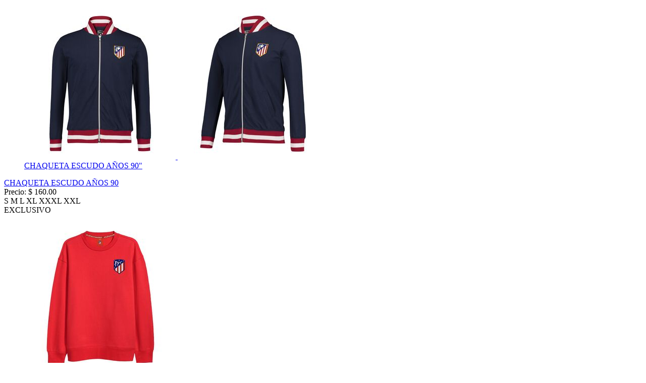

--- FILE ---
content_type: text/html;charset=UTF-8
request_url: https://shop.atleticodemadrid.com/on/demandware.store/Sites-atm-Site/es_ES/Search-UpdateGrid?cgid=209&start=12&sz=12
body_size: 2763
content:
    <div class="col-6 col-md-4 col-lg-3">
        <!-- CQuotient Activity Tracking (viewCategory-cquotient.js) -->
<script type="text/javascript">//<!--
/* <![CDATA[ */
(function(){
try {
    if(window.CQuotient) {
	var cq_params = {};
	
	cq_params.cookieId = window.CQuotient.getCQCookieId();
	cq_params.userId = window.CQuotient.getCQUserId();
	cq_params.emailId = CQuotient.getCQHashedEmail();
	cq_params.loginId = CQuotient.getCQHashedLogin();
	cq_params.accumulate = true;
	cq_params.products = [{
	    id: '931',
	    sku: ''
	}];
	cq_params.categoryId = '209';
	cq_params.refinements = '[{\"name\":\"Category\",\"value\":\"209\"}]';
	cq_params.personalized = 'false';
	cq_params.sortingRule = 'novedades ordenadas';
	cq_params.imageUUID = '__UNDEFINED__';
	cq_params.realm = "BKQJ";
	cq_params.siteId = "atm";
	cq_params.instanceType = "prd";
	cq_params.queryLocale = "es_ES";
	cq_params.locale = window.CQuotient.locale;
	
	if(window.CQuotient.sendActivity)
	    window.CQuotient.sendActivity(CQuotient.clientId, 'viewCategory', cq_params);
	else
	    window.CQuotient.activities.push({
	    	activityType: 'viewCategory',
	    	parameters: cq_params
	    });
  }
} catch(err) {}
})();
/* ]]> */
// -->
</script>
<script type="text/javascript">//<!--
/* <![CDATA[ (viewCategoryProduct-active_data.js) */
(function(){
try {
	if (dw.ac) {
		var search_params = {};
		search_params.persd = 'false';
		search_params.refs = '[{\"name\":\"Category\",\"value\":\"209\"}]';
		search_params.sort = 'novedades ordenadas';
		search_params.imageUUID = '';
		search_params.searchID = '28d606bd-547a-44d3-80c9-ad293faca9f4';
		search_params.locale = 'es_ES';
		search_params.queryLocale = 'es_ES';
		search_params.showProducts = 'true';
		dw.ac.applyContext({category: "209", searchData: search_params});
		if (typeof dw.ac._scheduleDataSubmission === "function") {
			dw.ac._scheduleDataSubmission();
		}
	}
} catch(err) {}
})();
/* ]]> */
// -->
</script>
<script type="text/javascript">//<!--
/* <![CDATA[ (viewProduct-active_data.js) */
dw.ac._capture({id: "931", type: "searchhit"});
/* ]]> */
// -->
</script>
            

<div class="product product-item" data-pid="931">
    
<div class="product-tile">
    <!-- dwMarker="product" dwContentID="20bf0b637fa31646b85c3f85cc" -->
    
    <div class="image-container">
     
    
        <a class="switchImage" href="/es/chaqueta-escudo-anos-90/931.html">
    
    <figure>
        <img class="tile-image img-fluid" width="300" height="300" src="https://shop.atleticodemadrid.com/dw/image/v2/BKQJ_PRD/on/demandware.static/-/Sites-atm-master-catalog/default/dwd57fa7ca/New Folder/931.jpg?sw=300&amp;sh=300" alt="CHAQUETA ESCUDO A&Ntilde;OS 90" title="CHAQUETA ESCUDO A&Ntilde;OS 90" loading="lazy"/>
        
            <img class="tile-image tile-secondary" src="https://shop.atleticodemadrid.com/dw/image/v2/BKQJ_PRD/on/demandware.static/-/Sites-atm-master-catalog/default/dw9a3fe944/New Folder/931_6.jpg?sw=300&amp;sh=300" alt="CHAQUETA ESCUDO A&Ntilde;OS 90" title="CHAQUETA ESCUDO A&Ntilde;OS 90" loading="lazy"/>
        
        <figcaption class="d-none">CHAQUETA ESCUDO A&Ntilde;OS 90"</figcaption>
    </figure>
    </a>
    <a class="wishlistTile" href="/on/demandware.store/Sites-atm-Site/es_ES/Wishlist-AddProduct" data-pid="931" data-iconheart= "/on/demandware.store/Sites-atm-Site/es_ES/Wishlist-ReturnWishlist">
        <i class="ri-star-line ri-fw"></i>        
    </a>    
</div>
    <div class="tile-body">
        <div class="pdp-link">
    
        <a class="link" href="/es/chaqueta-escudo-anos-90/931.html">CHAQUETA ESCUDO A&Ntilde;OS 90</a>
    
</div>


        
        
                
    <div class="price">
        
        


<span class="labelPrice">
    Precio: 
</span>




<span class="sales special-price-false">
        
    
    
    
        <span class="value" content="160.00">
    
    $ 160.00


    </span>
</span>
    </div>


        

        <div class="description-hover">
            
                <div class="swatches">
    <div class="swatch-color">
        
            
        
    </div>
    <div class="swatch-size">
        
            
                <span data-attr="/es/chaqueta-escudo-anos-90/931.html?dwvar_931_size=S">S </span>
            
                <span data-attr="/es/chaqueta-escudo-anos-90/931.html?dwvar_931_size=M">M </span>
            
                <span data-attr="/es/chaqueta-escudo-anos-90/931.html?dwvar_931_size=L">L </span>
            
                <span data-attr="/es/chaqueta-escudo-anos-90/931.html?dwvar_931_size=XL">XL </span>
            
                <span data-attr="/es/chaqueta-escudo-anos-90/931.html?dwvar_931_size=XLL">XXXL </span>
            
                <span data-attr="/es/chaqueta-escudo-anos-90/931.html?dwvar_931_size=XXL">XXL </span>
            
        
    </div>
</div>
            
        </div>
    </div>
    <input type="hidden" class="gtmProdBrand" data-pinfo="Atl&eacute;tico de Madrid" name="" />    
    
        <input type="hidden" class="gtmProdCategory" data-pinfo="[{&quot;displayValue&quot;:&quot;CHAQUETAS Y SUDADERAS&quot;,&quot;id&quot;:&quot;209&quot;,&quot;url&quot;:{}},{&quot;displayValue&quot;:&quot;RETRO&quot;,&quot;id&quot;:&quot;177&quot;,&quot;url&quot;:{}}]" name="" />
    
    <input type="hidden" class="gtmProdPrice" data-pinfo="160.0" name="" />
    <input type="hidden" class="gtmCurrencyPrice" data-pinfo="USD" name="" />
    <!-- END_dwmarker -->
</div>

</div>

        
    </div>

    <div class="col-6 col-md-4 col-lg-3">
        <!-- CQuotient Activity Tracking (viewCategory-cquotient.js) -->
<script type="text/javascript">//<!--
/* <![CDATA[ */
(function(){
try {
    if(window.CQuotient) {
	var cq_params = {};
	
	cq_params.cookieId = window.CQuotient.getCQCookieId();
	cq_params.userId = window.CQuotient.getCQUserId();
	cq_params.emailId = CQuotient.getCQHashedEmail();
	cq_params.loginId = CQuotient.getCQHashedLogin();
	cq_params.accumulate = true;
	cq_params.products = [{
	    id: '22SD0376',
	    sku: ''
	}];
	cq_params.categoryId = '209';
	cq_params.refinements = '[{\"name\":\"Category\",\"value\":\"209\"}]';
	cq_params.personalized = 'false';
	cq_params.sortingRule = 'novedades ordenadas';
	cq_params.imageUUID = '__UNDEFINED__';
	cq_params.realm = "BKQJ";
	cq_params.siteId = "atm";
	cq_params.instanceType = "prd";
	cq_params.queryLocale = "es_ES";
	cq_params.locale = window.CQuotient.locale;
	
	if(window.CQuotient.sendActivity)
	    window.CQuotient.sendActivity(CQuotient.clientId, 'viewCategory', cq_params);
	else
	    window.CQuotient.activities.push({
	    	activityType: 'viewCategory',
	    	parameters: cq_params
	    });
  }
} catch(err) {}
})();
/* ]]> */
// -->
</script>
<script type="text/javascript">//<!--
/* <![CDATA[ (viewCategoryProduct-active_data.js) */
(function(){
try {
	if (dw.ac) {
		var search_params = {};
		search_params.persd = 'false';
		search_params.refs = '[{\"name\":\"Category\",\"value\":\"209\"}]';
		search_params.sort = 'novedades ordenadas';
		search_params.imageUUID = '';
		search_params.searchID = '28d606bd-547a-44d3-80c9-ad293faca9f4';
		search_params.locale = 'es_ES';
		search_params.queryLocale = 'es_ES';
		search_params.showProducts = 'true';
		dw.ac.applyContext({category: "209", searchData: search_params});
		if (typeof dw.ac._scheduleDataSubmission === "function") {
			dw.ac._scheduleDataSubmission();
		}
	}
} catch(err) {}
})();
/* ]]> */
// -->
</script>
<script type="text/javascript">//<!--
/* <![CDATA[ (viewProduct-active_data.js) */
dw.ac._capture({id: "22SD0376", type: "searchhit"});
/* ]]> */
// -->
</script>
            

<div class="product product-item" data-pid="22SD0376">
    
<div class="product-tile">
    <!-- dwMarker="product" dwContentID="f15c6cb9ebb9f93e6d1b499619" -->
    
    <div class="image-container">
     
  <div class="labels">
     
      
        <div class="label label-exclusive label-position-0">
            <span>EXCLUSIVO</span>
        </div>
      
    
    </div>
  
    
        <a class="switchImage" href="/es/sudadera-roja-escudo/22SD0376.html">
    
    <figure>
        <img class="tile-image img-fluid" width="300" height="300" src="https://shop.atleticodemadrid.com/dw/image/v2/BKQJ_PRD/on/demandware.static/-/Sites-atm-master-catalog/default/dwbb144631/22SD0376.jpg?sw=300&amp;sh=300" alt="SUDADERA ROJA ESCUDO" title="SUDADERA ROJA ESCUDO" loading="lazy"/>
        
        <figcaption class="d-none">SUDADERA ROJA ESCUDO"</figcaption>
    </figure>
    </a>
    <a class="wishlistTile" href="/on/demandware.store/Sites-atm-Site/es_ES/Wishlist-AddProduct" data-pid="22SD0376" data-iconheart= "/on/demandware.store/Sites-atm-Site/es_ES/Wishlist-ReturnWishlist">
        <i class="ri-star-line ri-fw"></i>        
    </a>    
</div>
    <div class="tile-body">
        <div class="pdp-link">
    
        <a class="link" href="/es/sudadera-roja-escudo/22SD0376.html">SUDADERA ROJA ESCUDO</a>
    
</div>


        
        
                
    <div class="price">
        
        


<span class="labelPrice">
    Precio: 
</span>




<span class="sales special-price-false">
        
    
    
    
        <span class="value" content="79.00">
    
    $ 79.00


    </span>
</span>
    </div>


        

        <div class="description-hover">
            
                <div class="swatches">
    <div class="swatch-color">
        
            
        
    </div>
    <div class="swatch-size">
        
            
                <span data-attr="/es/sudadera-roja-escudo/22SD0376.html?dwvar_22SD0376_size=XS">XS </span>
            
                <span data-attr="/es/sudadera-roja-escudo/22SD0376.html?dwvar_22SD0376_size=S">S </span>
            
                <span data-attr="/es/sudadera-roja-escudo/22SD0376.html?dwvar_22SD0376_size=M">M </span>
            
                <span data-attr="/es/sudadera-roja-escudo/22SD0376.html?dwvar_22SD0376_size=L">L </span>
            
                <span data-attr="/es/sudadera-roja-escudo/22SD0376.html?dwvar_22SD0376_size=XL">XL </span>
            
                <span data-attr="/es/sudadera-roja-escudo/22SD0376.html?dwvar_22SD0376_size=XXL">XXL </span>
            
        
    </div>
</div>
            
        </div>
    </div>
    <input type="hidden" class="gtmProdBrand" data-pinfo="Atl&eacute;tico de Madrid" name="" />    
    
        <input type="hidden" class="gtmProdCategory" data-pinfo="[{&quot;displayValue&quot;:&quot;CHAQUETAS Y SUDADERAS&quot;,&quot;id&quot;:&quot;209&quot;,&quot;url&quot;:{}},{&quot;displayValue&quot;:&quot;RETRO&quot;,&quot;id&quot;:&quot;177&quot;,&quot;url&quot;:{}}]" name="" />
    
    <input type="hidden" class="gtmProdPrice" data-pinfo="79.0" name="" />
    <input type="hidden" class="gtmCurrencyPrice" data-pinfo="USD" name="" />
    <!-- END_dwmarker -->
</div>

</div>

        
    </div>

    <div class="col-6 col-md-4 col-lg-3">
        <!-- CQuotient Activity Tracking (viewCategory-cquotient.js) -->
<script type="text/javascript">//<!--
/* <![CDATA[ */
(function(){
try {
    if(window.CQuotient) {
	var cq_params = {};
	
	cq_params.cookieId = window.CQuotient.getCQCookieId();
	cq_params.userId = window.CQuotient.getCQUserId();
	cq_params.emailId = CQuotient.getCQHashedEmail();
	cq_params.loginId = CQuotient.getCQHashedLogin();
	cq_params.accumulate = true;
	cq_params.products = [{
	    id: '23SD0061',
	    sku: ''
	}];
	cq_params.categoryId = '209';
	cq_params.refinements = '[{\"name\":\"Category\",\"value\":\"209\"}]';
	cq_params.personalized = 'false';
	cq_params.sortingRule = 'novedades ordenadas';
	cq_params.imageUUID = '__UNDEFINED__';
	cq_params.realm = "BKQJ";
	cq_params.siteId = "atm";
	cq_params.instanceType = "prd";
	cq_params.queryLocale = "es_ES";
	cq_params.locale = window.CQuotient.locale;
	
	if(window.CQuotient.sendActivity)
	    window.CQuotient.sendActivity(CQuotient.clientId, 'viewCategory', cq_params);
	else
	    window.CQuotient.activities.push({
	    	activityType: 'viewCategory',
	    	parameters: cq_params
	    });
  }
} catch(err) {}
})();
/* ]]> */
// -->
</script>
<script type="text/javascript">//<!--
/* <![CDATA[ (viewCategoryProduct-active_data.js) */
(function(){
try {
	if (dw.ac) {
		var search_params = {};
		search_params.persd = 'false';
		search_params.refs = '[{\"name\":\"Category\",\"value\":\"209\"}]';
		search_params.sort = 'novedades ordenadas';
		search_params.imageUUID = '';
		search_params.searchID = '28d606bd-547a-44d3-80c9-ad293faca9f4';
		search_params.locale = 'es_ES';
		search_params.queryLocale = 'es_ES';
		search_params.showProducts = 'true';
		dw.ac.applyContext({category: "209", searchData: search_params});
		if (typeof dw.ac._scheduleDataSubmission === "function") {
			dw.ac._scheduleDataSubmission();
		}
	}
} catch(err) {}
})();
/* ]]> */
// -->
</script>
<script type="text/javascript">//<!--
/* <![CDATA[ (viewProduct-active_data.js) */
dw.ac._capture({id: "23SD0061", type: "searchhit"});
/* ]]> */
// -->
</script>
            

<div class="product product-item" data-pid="23SD0061">
    
<div class="product-tile">
    <!-- dwMarker="product" dwContentID="815111ebd6cafad7e0e977250e" -->
    
    <div class="image-container">
     
  <div class="labels">
     
      
        <div class="label label-exclusive label-position-0">
            <span>EXCLUSIVO</span>
        </div>
      
    
    </div>
  
    
        <a class="switchImage" href="/es/sudadera-azul-marino-escudo-1903/23SD0061.html">
    
    <figure>
        <img class="tile-image img-fluid" width="300" height="300" src="https://shop.atleticodemadrid.com/dw/image/v2/BKQJ_PRD/on/demandware.static/-/Sites-atm-master-catalog/default/dw7809231e/23SD0061.png?sw=300&amp;sh=300" alt="SUDADERA AZUL MARINO ESCUDO 1903" title="SUDADERA AZUL MARINO ESCUDO 1903" loading="lazy"/>
        
        <figcaption class="d-none">SUDADERA AZUL MARINO ESCUDO 1903"</figcaption>
    </figure>
    </a>
    <a class="wishlistTile" href="/on/demandware.store/Sites-atm-Site/es_ES/Wishlist-AddProduct" data-pid="23SD0061" data-iconheart= "/on/demandware.store/Sites-atm-Site/es_ES/Wishlist-ReturnWishlist">
        <i class="ri-star-line ri-fw"></i>        
    </a>    
</div>
    <div class="tile-body">
        <div class="pdp-link">
    
        <a class="link" href="/es/sudadera-azul-marino-escudo-1903/23SD0061.html">SUDADERA AZUL MARINO ESCUDO 1903</a>
    
</div>


        
        
                
    <div class="price">
        
        


<span class="labelPrice">
    Precio: 
</span>




<span class="sales special-price-false">
        
    
    
    
        <span class="value" content="79.00">
    
    $ 79.00


    </span>
</span>
    </div>


        

        <div class="description-hover">
            
                <div class="swatches">
    <div class="swatch-color">
        
            
        
    </div>
    <div class="swatch-size">
        
            
                <span data-attr="/es/sudadera-azul-marino-escudo-1903/23SD0061.html?dwvar_23SD0061_size=XS">XS </span>
            
                <span data-attr="/es/sudadera-azul-marino-escudo-1903/23SD0061.html?dwvar_23SD0061_size=S">S </span>
            
                <span data-attr="/es/sudadera-azul-marino-escudo-1903/23SD0061.html?dwvar_23SD0061_size=M">M </span>
            
                <span data-attr="/es/sudadera-azul-marino-escudo-1903/23SD0061.html?dwvar_23SD0061_size=L">L </span>
            
                <span data-attr="/es/sudadera-azul-marino-escudo-1903/23SD0061.html?dwvar_23SD0061_size=XL">XL </span>
            
                <span data-attr="/es/sudadera-azul-marino-escudo-1903/23SD0061.html?dwvar_23SD0061_size=XXL">XXL </span>
            
        
    </div>
</div>
            
        </div>
    </div>
    <input type="hidden" class="gtmProdBrand" data-pinfo="Atl&eacute;tico de Madrid" name="" />    
    
        <input type="hidden" class="gtmProdCategory" data-pinfo="[{&quot;displayValue&quot;:&quot;CHAQUETAS Y SUDADERAS&quot;,&quot;id&quot;:&quot;209&quot;,&quot;url&quot;:{}},{&quot;displayValue&quot;:&quot;RETRO&quot;,&quot;id&quot;:&quot;177&quot;,&quot;url&quot;:{}}]" name="" />
    
    <input type="hidden" class="gtmProdPrice" data-pinfo="79.0" name="" />
    <input type="hidden" class="gtmCurrencyPrice" data-pinfo="USD" name="" />
    <!-- END_dwmarker -->
</div>

</div>

        
    </div>

    <div class="col-6 col-md-4 col-lg-3">
        <!-- CQuotient Activity Tracking (viewCategory-cquotient.js) -->
<script type="text/javascript">//<!--
/* <![CDATA[ */
(function(){
try {
    if(window.CQuotient) {
	var cq_params = {};
	
	cq_params.cookieId = window.CQuotient.getCQCookieId();
	cq_params.userId = window.CQuotient.getCQUserId();
	cq_params.emailId = CQuotient.getCQHashedEmail();
	cq_params.loginId = CQuotient.getCQHashedLogin();
	cq_params.accumulate = true;
	cq_params.products = [{
	    id: '24CU0002',
	    sku: ''
	}];
	cq_params.categoryId = '209';
	cq_params.refinements = '[{\"name\":\"Category\",\"value\":\"209\"}]';
	cq_params.personalized = 'false';
	cq_params.sortingRule = 'novedades ordenadas';
	cq_params.imageUUID = '__UNDEFINED__';
	cq_params.realm = "BKQJ";
	cq_params.siteId = "atm";
	cq_params.instanceType = "prd";
	cq_params.queryLocale = "es_ES";
	cq_params.locale = window.CQuotient.locale;
	
	if(window.CQuotient.sendActivity)
	    window.CQuotient.sendActivity(CQuotient.clientId, 'viewCategory', cq_params);
	else
	    window.CQuotient.activities.push({
	    	activityType: 'viewCategory',
	    	parameters: cq_params
	    });
  }
} catch(err) {}
})();
/* ]]> */
// -->
</script>
<script type="text/javascript">//<!--
/* <![CDATA[ (viewCategoryProduct-active_data.js) */
(function(){
try {
	if (dw.ac) {
		var search_params = {};
		search_params.persd = 'false';
		search_params.refs = '[{\"name\":\"Category\",\"value\":\"209\"}]';
		search_params.sort = 'novedades ordenadas';
		search_params.imageUUID = '';
		search_params.searchID = '28d606bd-547a-44d3-80c9-ad293faca9f4';
		search_params.locale = 'es_ES';
		search_params.queryLocale = 'es_ES';
		search_params.showProducts = 'true';
		dw.ac.applyContext({category: "209", searchData: search_params});
		if (typeof dw.ac._scheduleDataSubmission === "function") {
			dw.ac._scheduleDataSubmission();
		}
	}
} catch(err) {}
})();
/* ]]> */
// -->
</script>
<script type="text/javascript">//<!--
/* <![CDATA[ (viewProduct-active_data.js) */
dw.ac._capture({id: "24CU0002", type: "searchhit"});
/* ]]> */
// -->
</script>
            

<div class="product product-item" data-pid="24CU0002">
    
<div class="product-tile">
    <!-- dwMarker="product" dwContentID="2cabeaa6923f95cb9d1080a74b" -->
    
    <div class="image-container">
     
  <div class="labels">
     
      
        <div class="label label-exclusive label-position-0">
            <span>EXCLUSIVO</span>
        </div>
      
    
    </div>
  
    
        <a class="switchImage" href="/es/chaqueta-retro-mister/24CU0002.html">
    
    <figure>
        <img class="tile-image img-fluid" width="300" height="300" src="https://shop.atleticodemadrid.com/dw/image/v2/BKQJ_PRD/on/demandware.static/-/Sites-atm-master-catalog/default/dwfb726317/24CU0002.jpg?sw=300&amp;sh=300" alt="Chaqueta Retro M&iacute;ster" title="Chaqueta Retro M&iacute;ster" loading="lazy"/>
        
            <img class="tile-image tile-secondary" src="https://shop.atleticodemadrid.com/dw/image/v2/BKQJ_PRD/on/demandware.static/-/Sites-atm-master-catalog/default/dw75aa1b2d/New Folder/24CU0002_1.jpg?sw=300&amp;sh=300" alt="Chaqueta Retro M&iacute;ster" title="Chaqueta Retro M&iacute;ster" loading="lazy"/>
        
        <figcaption class="d-none">Chaqueta Retro M&iacute;ster"</figcaption>
    </figure>
    </a>
    <a class="wishlistTile" href="/on/demandware.store/Sites-atm-Site/es_ES/Wishlist-AddProduct" data-pid="24CU0002" data-iconheart= "/on/demandware.store/Sites-atm-Site/es_ES/Wishlist-ReturnWishlist">
        <i class="ri-star-line ri-fw"></i>        
    </a>    
</div>
    <div class="tile-body">
        <div class="pdp-link">
    
        <a class="link" href="/es/chaqueta-retro-mister/24CU0002.html">Chaqueta Retro M&iacute;ster</a>
    
</div>


        
        
                
    <div class="price">
        
        


<span class="labelPrice">
    Precio: 
</span>




<span class="sales special-price-false">
        
    
    
    
        <span class="value" content="160.00">
    
    $ 160.00


    </span>
</span>
    </div>


        

        <div class="description-hover">
            
                <div class="swatches">
    <div class="swatch-color">
        
            
        
    </div>
    <div class="swatch-size">
        
            
                <span data-attr="/es/chaqueta-retro-mister/24CU0002.html?dwvar_24CU0002_size=XS">XS </span>
            
                <span data-attr="/es/chaqueta-retro-mister/24CU0002.html?dwvar_24CU0002_size=S">S </span>
            
                <span data-attr="/es/chaqueta-retro-mister/24CU0002.html?dwvar_24CU0002_size=M">M </span>
            
                <span data-attr="/es/chaqueta-retro-mister/24CU0002.html?dwvar_24CU0002_size=L">L </span>
            
                <span data-attr="/es/chaqueta-retro-mister/24CU0002.html?dwvar_24CU0002_size=XL">XL </span>
            
                <span data-attr="/es/chaqueta-retro-mister/24CU0002.html?dwvar_24CU0002_size=XXL">XXL </span>
            
        
    </div>
</div>
            
        </div>
    </div>
    <input type="hidden" class="gtmProdBrand" data-pinfo="Atl&eacute;tico de Madrid" name="" />    
    
        <input type="hidden" class="gtmProdCategory" data-pinfo="[{&quot;displayValue&quot;:&quot;CHAQUETAS Y SUDADERAS&quot;,&quot;id&quot;:&quot;209&quot;,&quot;url&quot;:{}},{&quot;displayValue&quot;:&quot;RETRO&quot;,&quot;id&quot;:&quot;177&quot;,&quot;url&quot;:{}}]" name="" />
    
    <input type="hidden" class="gtmProdPrice" data-pinfo="160.0" name="" />
    <input type="hidden" class="gtmCurrencyPrice" data-pinfo="USD" name="" />
    <!-- END_dwmarker -->
</div>

</div>

        
    </div>

    <div class="col-6 col-md-4 col-lg-3">
        <!-- CQuotient Activity Tracking (viewCategory-cquotient.js) -->
<script type="text/javascript">//<!--
/* <![CDATA[ */
(function(){
try {
    if(window.CQuotient) {
	var cq_params = {};
	
	cq_params.cookieId = window.CQuotient.getCQCookieId();
	cq_params.userId = window.CQuotient.getCQUserId();
	cq_params.emailId = CQuotient.getCQHashedEmail();
	cq_params.loginId = CQuotient.getCQHashedLogin();
	cq_params.accumulate = true;
	cq_params.products = [{
	    id: '22CH0225',
	    sku: ''
	}];
	cq_params.categoryId = '209';
	cq_params.refinements = '[{\"name\":\"Category\",\"value\":\"209\"}]';
	cq_params.personalized = 'false';
	cq_params.sortingRule = 'novedades ordenadas';
	cq_params.imageUUID = '__UNDEFINED__';
	cq_params.realm = "BKQJ";
	cq_params.siteId = "atm";
	cq_params.instanceType = "prd";
	cq_params.queryLocale = "es_ES";
	cq_params.locale = window.CQuotient.locale;
	
	if(window.CQuotient.sendActivity)
	    window.CQuotient.sendActivity(CQuotient.clientId, 'viewCategory', cq_params);
	else
	    window.CQuotient.activities.push({
	    	activityType: 'viewCategory',
	    	parameters: cq_params
	    });
  }
} catch(err) {}
})();
/* ]]> */
// -->
</script>
<script type="text/javascript">//<!--
/* <![CDATA[ (viewCategoryProduct-active_data.js) */
(function(){
try {
	if (dw.ac) {
		var search_params = {};
		search_params.persd = 'false';
		search_params.refs = '[{\"name\":\"Category\",\"value\":\"209\"}]';
		search_params.sort = 'novedades ordenadas';
		search_params.imageUUID = '';
		search_params.searchID = '28d606bd-547a-44d3-80c9-ad293faca9f4';
		search_params.locale = 'es_ES';
		search_params.queryLocale = 'es_ES';
		search_params.showProducts = 'true';
		dw.ac.applyContext({category: "209", searchData: search_params});
		if (typeof dw.ac._scheduleDataSubmission === "function") {
			dw.ac._scheduleDataSubmission();
		}
	}
} catch(err) {}
})();
/* ]]> */
// -->
</script>
<script type="text/javascript">//<!--
/* <![CDATA[ (viewProduct-active_data.js) */
dw.ac._capture({id: "22CH0225", type: "searchhit"});
/* ]]> */
// -->
</script>
            

<div class="product product-item" data-pid="22CH0225">
    
<div class="product-tile">
    <!-- dwMarker="product" dwContentID="a48921a31e6fd07bb5b829ba61" -->
    
    <div class="image-container">
     
  <div class="labels">
     
      
        <div class="label label-exclusive label-position-0">
            <span>EXCLUSIVO</span>
        </div>
      
    
    </div>
  
    
        <a class="switchImage" href="/es/bomber-retro-atletico-aviacion/22CH0225.html">
    
    <figure>
        <img class="tile-image img-fluid" width="300" height="300" src="https://shop.atleticodemadrid.com/dw/image/v2/BKQJ_PRD/on/demandware.static/-/Sites-atm-master-catalog/default/dwc8d6879b/22CH0225.jpg?sw=300&amp;sh=300" alt="BOMBER RETRO ATL&Eacute;TICO AVIACI&Oacute;N" title="BOMBER RETRO ATL&Eacute;TICO AVIACI&Oacute;N" loading="lazy"/>
        
            <img class="tile-image tile-secondary" src="https://shop.atleticodemadrid.com/dw/image/v2/BKQJ_PRD/on/demandware.static/-/Sites-atm-master-catalog/default/dw64eb3805/22CH0225_1.jpeg?sw=300&amp;sh=300" alt="BOMBER RETRO ATL&Eacute;TICO AVIACI&Oacute;N" title="BOMBER RETRO ATL&Eacute;TICO AVIACI&Oacute;N" loading="lazy"/>
        
        <figcaption class="d-none">BOMBER RETRO ATL&Eacute;TICO AVIACI&Oacute;N"</figcaption>
    </figure>
    </a>
    <a class="wishlistTile" href="/on/demandware.store/Sites-atm-Site/es_ES/Wishlist-AddProduct" data-pid="22CH0225" data-iconheart= "/on/demandware.store/Sites-atm-Site/es_ES/Wishlist-ReturnWishlist">
        <i class="ri-star-line ri-fw"></i>        
    </a>    
</div>
    <div class="tile-body">
        <div class="pdp-link">
    
        <a class="link" href="/es/bomber-retro-atletico-aviacion/22CH0225.html">BOMBER RETRO ATL&Eacute;TICO AVIACI&Oacute;N</a>
    
</div>


        
        
                
    <div class="price">
        
        


<span class="labelPrice">
    Precio: 
</span>




<span class="sales special-price-false">
        
    
    
    
        <span class="value" content="93.00">
    
    $ 93.00


    </span>
</span>
    </div>


        

        <div class="description-hover">
            
                <div class="swatches">
    <div class="swatch-color">
        
            
        
    </div>
    <div class="swatch-size">
        
            
                <span data-attr="/es/bomber-retro-atletico-aviacion/22CH0225.html?dwvar_22CH0225_size=XS">XS </span>
            
                <span data-attr="/es/bomber-retro-atletico-aviacion/22CH0225.html?dwvar_22CH0225_size=S">S </span>
            
                <span data-attr="/es/bomber-retro-atletico-aviacion/22CH0225.html?dwvar_22CH0225_size=M">M </span>
            
                <span data-attr="/es/bomber-retro-atletico-aviacion/22CH0225.html?dwvar_22CH0225_size=L">L </span>
            
                <span data-attr="/es/bomber-retro-atletico-aviacion/22CH0225.html?dwvar_22CH0225_size=XL">XL </span>
            
                <span data-attr="/es/bomber-retro-atletico-aviacion/22CH0225.html?dwvar_22CH0225_size=XXL">XXL </span>
            
        
    </div>
</div>
            
        </div>
    </div>
    <input type="hidden" class="gtmProdBrand" data-pinfo="Atl&eacute;tico de Madrid" name="" />    
    
        <input type="hidden" class="gtmProdCategory" data-pinfo="[{&quot;displayValue&quot;:&quot;CHAQUETAS Y SUDADERAS&quot;,&quot;id&quot;:&quot;209&quot;,&quot;url&quot;:{}},{&quot;displayValue&quot;:&quot;RETRO&quot;,&quot;id&quot;:&quot;177&quot;,&quot;url&quot;:{}}]" name="" />
    
    <input type="hidden" class="gtmProdPrice" data-pinfo="93.0" name="" />
    <input type="hidden" class="gtmCurrencyPrice" data-pinfo="USD" name="" />
    <!-- END_dwmarker -->
</div>

</div>

        
    </div>

    <div class="col-6 col-md-4 col-lg-3">
        <!-- CQuotient Activity Tracking (viewCategory-cquotient.js) -->
<script type="text/javascript">//<!--
/* <![CDATA[ */
(function(){
try {
    if(window.CQuotient) {
	var cq_params = {};
	
	cq_params.cookieId = window.CQuotient.getCQCookieId();
	cq_params.userId = window.CQuotient.getCQUserId();
	cq_params.emailId = CQuotient.getCQHashedEmail();
	cq_params.loginId = CQuotient.getCQHashedLogin();
	cq_params.accumulate = true;
	cq_params.products = [{
	    id: '22CH0226',
	    sku: ''
	}];
	cq_params.categoryId = '209';
	cq_params.refinements = '[{\"name\":\"Category\",\"value\":\"209\"}]';
	cq_params.personalized = 'false';
	cq_params.sortingRule = 'novedades ordenadas';
	cq_params.imageUUID = '__UNDEFINED__';
	cq_params.realm = "BKQJ";
	cq_params.siteId = "atm";
	cq_params.instanceType = "prd";
	cq_params.queryLocale = "es_ES";
	cq_params.locale = window.CQuotient.locale;
	
	if(window.CQuotient.sendActivity)
	    window.CQuotient.sendActivity(CQuotient.clientId, 'viewCategory', cq_params);
	else
	    window.CQuotient.activities.push({
	    	activityType: 'viewCategory',
	    	parameters: cq_params
	    });
  }
} catch(err) {}
})();
/* ]]> */
// -->
</script>
<script type="text/javascript">//<!--
/* <![CDATA[ (viewCategoryProduct-active_data.js) */
(function(){
try {
	if (dw.ac) {
		var search_params = {};
		search_params.persd = 'false';
		search_params.refs = '[{\"name\":\"Category\",\"value\":\"209\"}]';
		search_params.sort = 'novedades ordenadas';
		search_params.imageUUID = '';
		search_params.searchID = '28d606bd-547a-44d3-80c9-ad293faca9f4';
		search_params.locale = 'es_ES';
		search_params.queryLocale = 'es_ES';
		search_params.showProducts = 'true';
		dw.ac.applyContext({category: "209", searchData: search_params});
		if (typeof dw.ac._scheduleDataSubmission === "function") {
			dw.ac._scheduleDataSubmission();
		}
	}
} catch(err) {}
})();
/* ]]> */
// -->
</script>
<script type="text/javascript">//<!--
/* <![CDATA[ (viewProduct-active_data.js) */
dw.ac._capture({id: "22CH0226", type: "searchhit"});
/* ]]> */
// -->
</script>
            

<div class="product product-item" data-pid="22CH0226">
    
<div class="product-tile">
    <!-- dwMarker="product" dwContentID="a856f3b239c11797b9a5a1aac7" -->
    
    <div class="image-container">
     
  <div class="labels">
     
      
        <div class="label label-exclusive label-position-0">
            <span>EXCLUSIVO</span>
        </div>
      
    
    </div>
  
    
        <a class="switchImage" href="/es/bomber-escudo-1947/22CH0226.html">
    
    <figure>
        <img class="tile-image img-fluid" width="300" height="300" src="https://shop.atleticodemadrid.com/dw/image/v2/BKQJ_PRD/on/demandware.static/-/Sites-atm-master-catalog/default/dwad789272/22CH0226.jpg?sw=300&amp;sh=300" alt="BOMBER ESCUDO 1947" title="BOMBER ESCUDO 1947" loading="lazy"/>
        
            <img class="tile-image tile-secondary" src="https://shop.atleticodemadrid.com/dw/image/v2/BKQJ_PRD/on/demandware.static/-/Sites-atm-master-catalog/default/dw263cd211/22CH0226_1.jpeg?sw=300&amp;sh=300" alt="BOMBER ESCUDO 1947" title="BOMBER ESCUDO 1947" loading="lazy"/>
        
        <figcaption class="d-none">BOMBER ESCUDO 1947"</figcaption>
    </figure>
    </a>
    <a class="wishlistTile" href="/on/demandware.store/Sites-atm-Site/es_ES/Wishlist-AddProduct" data-pid="22CH0226" data-iconheart= "/on/demandware.store/Sites-atm-Site/es_ES/Wishlist-ReturnWishlist">
        <i class="ri-star-line ri-fw"></i>        
    </a>    
</div>
    <div class="tile-body">
        <div class="pdp-link">
    
        <a class="link" href="/es/bomber-escudo-1947/22CH0226.html">BOMBER ESCUDO 1947</a>
    
</div>


        
        
                
    <div class="price">
        
        


<span class="labelPrice">
    Precio: 
</span>




<span class="sales special-price-false">
        
    
    
    
        <span class="value" content="93.00">
    
    $ 93.00


    </span>
</span>
    </div>


        

        <div class="description-hover">
            
                <div class="swatches">
    <div class="swatch-color">
        
            
        
    </div>
    <div class="swatch-size">
        
            
                <span data-attr="/es/bomber-escudo-1947/22CH0226.html?dwvar_22CH0226_size=XS">XS </span>
            
                <span data-attr="/es/bomber-escudo-1947/22CH0226.html?dwvar_22CH0226_size=S">S </span>
            
                <span data-attr="/es/bomber-escudo-1947/22CH0226.html?dwvar_22CH0226_size=M">M </span>
            
                <span data-attr="/es/bomber-escudo-1947/22CH0226.html?dwvar_22CH0226_size=L">L </span>
            
                <span data-attr="/es/bomber-escudo-1947/22CH0226.html?dwvar_22CH0226_size=XL">XL </span>
            
                <span data-attr="/es/bomber-escudo-1947/22CH0226.html?dwvar_22CH0226_size=XXL">XXL </span>
            
        
    </div>
</div>
            
        </div>
    </div>
    <input type="hidden" class="gtmProdBrand" data-pinfo="Atl&eacute;tico de Madrid" name="" />    
    
        <input type="hidden" class="gtmProdCategory" data-pinfo="[{&quot;displayValue&quot;:&quot;CHAQUETAS Y SUDADERAS&quot;,&quot;id&quot;:&quot;209&quot;,&quot;url&quot;:{}},{&quot;displayValue&quot;:&quot;RETRO&quot;,&quot;id&quot;:&quot;177&quot;,&quot;url&quot;:{}}]" name="" />
    
    <input type="hidden" class="gtmProdPrice" data-pinfo="93.0" name="" />
    <input type="hidden" class="gtmCurrencyPrice" data-pinfo="USD" name="" />
    <!-- END_dwmarker -->
</div>

</div>

        
    </div>


<div class="col-12 grid-footer"
     data-sort-options="{&quot;options&quot;:[{&quot;displayName&quot;:&quot;Relevantes&quot;,&quot;id&quot;:&quot;Relevantes&quot;,&quot;url&quot;:&quot;https://shop.atleticodemadrid.com/on/demandware.store/Sites-atm-Site/es_ES/Search-UpdateGrid?cgid=209&amp;srule=novedades%20ordenadas&amp;start=0&amp;sz=18&quot;},{&quot;displayName&quot;:&quot;Lo m&aacute;s nuevo primero&quot;,&quot;id&quot;:&quot;product-new&quot;,&quot;url&quot;:&quot;https://shop.atleticodemadrid.com/on/demandware.store/Sites-atm-Site/es_ES/Search-UpdateGrid?cgid=209&amp;srule=Novedades&amp;start=0&amp;sz=18&quot;},{&quot;displayName&quot;:&quot;M&aacute;s vendidos&quot;,&quot;id&quot;:&quot;M&aacute;s vendidos&quot;,&quot;url&quot;:&quot;https://shop.atleticodemadrid.com/on/demandware.store/Sites-atm-Site/es_ES/Search-UpdateGrid?cgid=209&amp;srule=top-sellers&amp;start=0&amp;sz=18&quot;},{&quot;displayName&quot;:&quot;Nombre: A - Z&quot;,&quot;id&quot;:&quot;product-name-asc&quot;,&quot;url&quot;:&quot;https://shop.atleticodemadrid.com/on/demandware.store/Sites-atm-Site/es_ES/Search-UpdateGrid?cgid=209&amp;srule=product-name-ascending&amp;start=0&amp;sz=18&quot;},{&quot;displayName&quot;:&quot;Nombre: Z - A&quot;,&quot;id&quot;:&quot;product-name-desc&quot;,&quot;url&quot;:&quot;https://shop.atleticodemadrid.com/on/demandware.store/Sites-atm-Site/es_ES/Search-UpdateGrid?cgid=209&amp;srule=product-name-descending&amp;start=0&amp;sz=18&quot;},{&quot;displayName&quot;:&quot;Precio de menor a mayor&quot;,&quot;id&quot;:&quot;price-low-to-high&quot;,&quot;url&quot;:&quot;https://shop.atleticodemadrid.com/on/demandware.store/Sites-atm-Site/es_ES/Search-UpdateGrid?cgid=209&amp;srule=price-low-to-high&amp;start=0&amp;sz=18&quot;},{&quot;displayName&quot;:&quot;Precio de mayor a menor&quot;,&quot;id&quot;:&quot;price-high-to-low&quot;,&quot;url&quot;:&quot;https://shop.atleticodemadrid.com/on/demandware.store/Sites-atm-Site/es_ES/Search-UpdateGrid?cgid=209&amp;srule=price-high-to-low&amp;start=0&amp;sz=18&quot;}],&quot;ruleId&quot;:&quot;novedades ordenadas&quot;}"
     data-page-size="12.0"
     data-page-number="1"
>
    
    

    <input type="hidden" class="permalink" value="https://shop.atleticodemadrid.com/es/retro/chaquetas-y-sudaderas?https%3A%2F%2Fshop.atleticodemadrid.com%2Fes%2Fretro%2Fchaquetas-y-sudaderas=undefined&amp;start=0&amp;sz=24" />
    
        <input type="hidden" class="category-id" value="209" />
    
</div>
